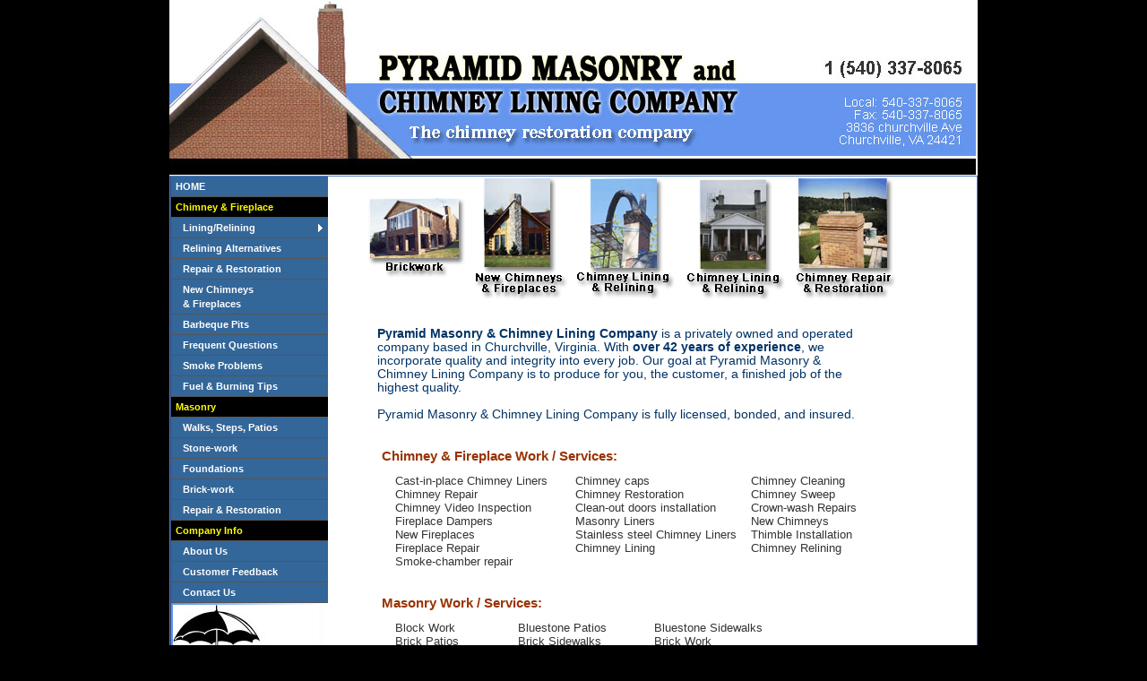

--- FILE ---
content_type: text/html; charset=UTF-8
request_url: https://www.virginiachimney.com/
body_size: 5288
content:
<!DOCTYPE html PUBLIC "-//W3C//DTD XHTML 1.0 Transitional//EN" "http://www.w3.org/TR/xhtml1/DTD/xhtml1-transitional.dtd">
<html xmlns="http://www.w3.org/1999/xhtml">
<head>
<title>Pyramid Masonry &amp; Chimney Lining Company</title>
<meta name="viewport" content="width=device-width, initial-scale=1.0" />
<meta content="Services: Chimney Restoration, Chimney Lining, Chimney Relining, Chimney Repair, Insurance Work, and complete Masonry services." name="Description" />
<meta content="text/html; charset=utf-8" http-equiv="Content-Type" />
<meta content="en-us" http-equiv="Content-Language" />
<meta content="GLmrRoTmgxpV1G0KmVAk9AI354nV-Ur45QLESVDlWkE" name="google-site-verification" />
<meta content="34aebe4990c2260b" name="y_key" />
<meta name="copyright" content="Copyright 2006-2024. All rights reserved." />

<link href="style.css" media="screen" rel="stylesheet" type="text/css" />
<link href="css/menu.css" media="screen" rel="stylesheet" type="text/css" />
<!--[if lt IE 7]><style media="screen" type="text/css">
body{behavior:url(css/csshover.htc);}
</style>
<![endif]-->
<link rel="canonical" href="https://virginiachimney.com"/>
</head><body><!--begin Javascript Not Enabled error message--><noscript><blockquote>&nbsp;</blockquote> <table id="error-border" border="0" cellpadding="2" cellspacing="0" style="width:450px; background-color:#F5F5E4; margin-left:auto; margin-right:auto"> <tr> <td> <p class="error-margins"><img alt="icon" class="error" height="25" src="images/error_icon.gif" width="25" /><span class="JavaErrorHeader">This Site Requires Javascript.</span></p><p class="JavaErrorText">Our site takes advantage of several features which requires JavaScript. This is so that we can provide you with the best possible browsing experience.</p><p class="JavaErrorText">Please <a href="enablejavascript1.php"><span class="underline-1">enable JavaScript</span></a>, then press the <strong>F5</strong> key on your keyboard to refresh the screen. Javascript should now be enabled and all features of our website should be functional.</p></td> </tr> </table> </noscript><!--end Javascript Not Enabled error message--><!-- BEGIN HEADER --><table border="0" cellspacing="0" cellpadding="0" class="header">
<tr>
<td class="header"><a style="border:none" href="http://www.virginiachimney.com/"><img class="header" src="/images/header/pyramid_masonry_header.jpg" width="902" height="196" alt="[Pyramid Masonry &amp; Chimney Lining Company banner image]" /></a></td>
</tr>
</table><!-- END HEADER --><table border="0" cellpadding="0" cellspacing="0" class="MainTbl"><tbody><tr valign="top"><td class="menu_grad"><!-- BEGIN MENU --><div id="menuv-container">
<div id="menuv">
	<ul style="width:170px">
		<li><a href="http://www.virginiachimney.com/">HOME</a></li>
		<li><a href="#" style="background-color:#000000; color:#FFFF00">Chimney &amp; Fireplace</a></li>
		<li><a href="#" class="parent"><span style="margin-left:8px">Lining/Relining</span></a>
				<ul>
				<li><a href="http://www.virginiachimney.com/why-line.php">Why Line?</a></li>
				<li><a href="http://www.virginiachimney.com/masonry_liners.php">Masonry Liners</a></li>
				<li><a href="#" class="parent" title="Coming Soon!">Stainless Steel Liners</a>
					<ul>
					<li><a href="resources/documents/pdf/liner.pdf" rel="external"
onclick="docWindow(this.href,'MFlex','900','600','location,resizable,scrollbars,status,toolbar'); return false">M-Flex 316 L/Ti</a></li>
					<li><a href="resources/documents/pdf/metalbest.pdf" rel="external"
onclick="docWindow(this.href,'MetalBest','900','600','location,resizable,scrollbars,status,toolbar'); return false">METALBEST</a></li>
<li><a href="resources/documents/pdf/multifluecaps.pdf" rel="external"
onclick="docWindow(this.href,'Caps','900','600','location,resizable,scrollbars,status,toolbar'); return false">CHIMNEY CAPS</a></li>
					</ul>
				</li>
				<li><a href="http://www.virginiachimney.com/lining.php">Chimney Lining Photos</a></li>
				</ul>
			</li>
		<li><a href="http://www.virginiachimney.com/fireguard.php"><span style="margin-left:8px">Relining Alternatives</span></a></li>
		<li><a href="http://www.virginiachimney.com/repairrestore.php"><span style="margin-left:8px">Repair &amp;  Restoration</span></a></li>
		<li><a href="http://www.virginiachimney.com/newchimfp.php"><span style="margin-left:8px">New Chimneys</span>
<br /><span style="margin-left:8px">&amp; Fireplaces</span></a></li>
		<li><a href="http://www.virginiachimney.com/BBQpits.php"><span style="margin-left:8px">Barbeque Pits</span></a></li>
		<li><a href="http://www.virginiachimney.com/faqs.php"><span style="margin-left:8px">Frequent Questions</span></a></li>
		<li><a href="http://www.virginiachimney.com/smoke.php"><span style="margin-left:8px">Smoke Problems</span></a></li>
		<li><a href="http://www.virginiachimney.com/fuel_and_burning_tips.php"><span style="margin-left:8px">Fuel &amp; Burning Tips</span></a></li>
		<li><a href="#" style="background-color:black; color:yellow">Masonry</a></li>
		<li><a href="http://www.virginiachimney.com/walkspatios.php"><span style="margin-left:8px">Walks, Steps, Patios</span></a></li>
		<li><a href="http://www.virginiachimney.com/stonework.php"><span style="margin-left:8px">Stone-work</span></a></li>
		<li><a href="http://www.virginiachimney.com/foundations.php"><span style="margin-left:8px">Foundations</span></a></li>
		<li><a href="http://www.virginiachimney.com/brickwork.php"><span style="margin-left:8px">Brick-work</span></a></li>
		<li><a href="http://www.virginiachimney.com/masonry_repair_and_restoration.php"><span style="margin-left:8px">Repair &amp; Restoration</span></a></li>
		<li><a href="#" style="background-color:black; color:yellow">Company Info</a></li>
		<li><a href="http://www.virginiachimney.com/aboutus.php"><span style="margin-left:8px">About Us</span></a></li>
		<li><a href="http://www.virginiachimney.com/feedback.php"><span style="margin-left:8px">Customer Feedback</span></a></li>
		<li><a href="http://www.virginiachimney.com/contactus.php"><span style="margin-left:8px">Contact Us</span></a></li>
	</ul>
	<img src="/images/NCSG_logo/NCSGLogo.jpg" width="163" height="237" alt="[Member of National Chimney Sweep Guild image]" style="margin:2px auto 0 2px; float:left" />
</div>
</div><!-- END MENU --></td><td valign="top"><table cellpadding="0" cellspacing="0" style="width:600px; border:0px; margin-left:20px; margin-right:auto"><tbody><tr valign="middle"><td><a href="brickwork.php"><img alt="Brickworl" height="91" src="images/modified_job_photos/brickwork/thumbnails/brick_014.gif" style="border:0" width="109" /></a></td><td><a href="newchimfp.php"><img alt="New Chimneys &amp; Fireplaces" height="137" src="images/modified_job_photos/chimneys_and_fireplaces/thumbnails/chimfp_007.gif" style="border:0" width="106" /></a></td><td><a href="lining.php"><img alt="Chimney Lining &amp; Relining" height="136" src="images/modified_job_photos/lining_and_relining/thumbnails/Lin_026.gif" style="border:0" width="113" /></a></td><td><a href="lining.php"><img alt="Chimney Lining &amp; Relining" height="136" src="images/modified_job_photos/lining_and_relining/thumbnails/Lin_019.gif" style="border:0" width="113" /></a></td><td><a href="repairrestore.php"><img alt="Chimney Repair &amp; Restoration" height="138" src="images/modified_job_photos/chimrepair_and_restoration/thumbnails/restore_010.gif" style="border:0px" width="114" /></a></td></tr></tbody></table><div id="EdBody-index"><strong>Pyramid Masonry &amp; Chimney Lining Company</strong> is a privately owned and operated company based in Churchville, Virginia. With <strong>over 42 years of experience</strong>, we incorporate quality and integrity into every job. Our goal at Pyramid Masonry &amp; Chimney Lining Company is to produce for you, the customer, a finished job of the highest quality.<br /><br />Pyramid Masonry &amp; Chimney Lining Company is fully licensed, bonded, and insured.<br /></div><div id="Services-1"><h3 class="service-title1">Chimney &amp; Fireplace Work / Services:</h3><table id="cf_services" border="0" cellpadding="0" cellspacing="0"><tbody><tr><td style="width:201px">Cast-in-place Chimney Liners</td><td style="width:196px">Chimney caps</td><td style="width:159px">Chimney Cleaning</td></tr><tr><td style="width:201px">Chimney Repair</td><td style="width:196px">Chimney Restoration</td><td style="width:159px">Chimney Sweep</td></tr><tr><td style="width:201px">Chimney Video Inspection</td><td style="width:196px">Clean-out doors installation</td><td style="width:159px">Crown-wash Repairs</td></tr><tr><td style="width:201px">Fireplace Dampers</td><td style="width:196px">Masonry Liners</td><td style="width:159px">New Chimneys</td></tr><tr><td style="width:201px">New Fireplaces</td><td style="width:196px">Stainless steel Chimney Liners</td><td style="width:159px">Thimble Installation</td></tr><tr><td style="width:201px">Fireplace Repair</td><td>Chimney Lining</td><td>Chimney Relining</td></tr><tr><td style="width:201px">Smoke-chamber repair</td><td>&nbsp;</td><td>&nbsp;</td></tr></tbody></table></div><div id="Services-2"><h3 class="service-title1">Masonry Work / Services:</h3><table id="serviceList-1" border="0" cellpadding="0" cellspacing="0"><tbody><tr><td style="width:137px">Block Work</td><td style="width:152px">Bluestone Patios</td><td style="width:131px">Bluestone Sidewalks</td></tr><tr><td style="width:137px">Brick Patios</td><td style="width:152px">Brick Sidewalks</td><td style="width:131px">Brick Work</td></tr><tr><td style="width:137px">Concrete Patios</td><td style="width:152px">Concrete Sidewalks</td><td style="width:131px">Concrete Work</td></tr><tr><td>Flagstone Patios</td><td>Flagstone Sidewalks</td><td>Foundations</td></tr><tr><td>Masonry Repairs</td><td>Masonry Restoration</td><td>Paver Patios</td></tr><tr><td>Paver Sidewalks</td><td>Paverstones</td><td>Plastering</td></tr><tr><td>Slate Patios</td><td>Slate Sidewalks</td><td>Steps</td></tr><tr><td>Stone Veneers</td><td>Stone Walls</td><td>Stucco</td></tr></tbody></table></div><div id="ServiceArea2"><h3 class="service-title2">We service the following areas:</h3><table id="towns1" border="0" cellpadding="0" cellspacing="0"><tbody><tr><td colspan="2"><strong>Albemarle County</strong></td><td style="width:63px">&nbsp;</td><td style="width:93px">&nbsp;</td></tr><tr><td style="width:104px">Scottsville</td><td style="width:107px">Charlottesville</td><td style="width:63px">Crozet</td><td style="width:93px">Free Union</td></tr><tr><td style="width:104px">Keene</td><td style="width:107px">Keswick</td><td style="width:63px">&nbsp;</td><td style="width:93px">&nbsp;</td></tr></tbody></table><table id="townsadd-1" border="0" cellpadding="0" cellspacing="0"><tbody><tr><td colspan="2"><strong>Alleghany County</strong></td><td style="width:87px">&nbsp;</td><td style="width:61px">&nbsp;</td></tr><tr><td style="width:105px">Clifton Forge</td><td style="width:87px">Covington</td><td style="width:87px">Low Moor</td><td style="width:61px">Selma</td></tr><tr><td style="width:105px">Iron Gate</td><td>&nbsp;</td><td style="width:87px">&nbsp;</td><td style="width:61px">&nbsp;</td></tr></tbody></table><table id="townsadd-2" border="0" cellpadding="0" cellspacing="0"><tbody><tr><td colspan="2"><strong>Amherst County</strong></td></tr><tr><td style="width:99px">Amherst </td><td style="width:124px">Madison Heights</td></tr></tbody></table><table id="townsadd-3" border="0" cellpadding="0" cellspacing="0"><tbody><tr><td colspan="2"><strong>Augusta County</strong></td><td style="width:102px">&nbsp;</td><td style="width:102px">&nbsp;</td></tr><tr><td style="width:102px">Churchville </td><td style="width:102px">Fort Defiance</td><td style="width:102px">Mount Sidney</td><td style="width:102px">Steeles Tavern</td></tr><tr><td style="width:102px">Craigsville</td><td style="width:102px">Greenville</td><td style="width:102px">Mount Solon</td><td style="width:102px">Stuarts Draft</td></tr><tr><td style="width:102px">Crimora</td><td style="width:102px">Grottoes</td><td style="width:102px">Sherando</td><td style="width:102px">Verona</td></tr><tr><td style="width:102px">Dooms</td><td style="width:102px">Jolivue</td><td style="width:102px">Spring Hill</td><td style="width:102px">Waynesboro</td></tr><tr><td style="width:102px">Fishersville</td><td style="width:102px">Lyndhurst</td><td style="width:102px">Staunton</td><td style="width:102px">Weyers Cave</td></tr></tbody></table><table id="townsadd-4" border="0" cellpadding="0" cellspacing="0"><tbody><tr><td colspan="2"><strong>Bath County</strong></td><td style="width:115px">&nbsp;</td><td style="width:121px">&nbsp;</td></tr><tr><td style="width:136px">Armstrong </td><td style="width:106px">Ashwood</td><td style="width:115px">Bacova</td><td style="width:121px">Bacova Junction</td></tr><tr><td style="width:136px">Bath Alum</td><td style="width:106px">Bolar</td><td style="width:115px">Burnsville</td><td style="width:121px">Carloover</td></tr><tr><td style="width:136px">Chimney Run</td><td style="width:106px">Crowdertown</td><td style="width:115px">Fort Lewis</td><td style="width:121px">Green Valley</td></tr><tr><td style="width:136px">Healing Springs</td><td style="width:106px">Hot Springs</td><td style="width:115px">McClung</td><td style="width:121px">Millboro</td></tr><tr><td style="width:136px">Millboro Springs</td><td style="width:106px">Mitchelltown</td><td style="width:115px">Mountain Grove</td><td style="width:121px">Sunrise</td></tr><tr><td style="width:136px">Switch Back</td><td style="width:106px">Thomastown</td><td style="width:115px">Tinkertown</td><td style="width:121px">Warm Springs</td></tr><tr><td style="width:136px">West Warm Springs</td><td style="width:106px">Williamsville</td><td style="width:115px">Yost</td><td style="width:121px">&nbsp;</td></tr></tbody></table><table id="townsadd-5" border="0" cellpadding="0" cellspacing="0"><tbody><tr><td colspan="2"><strong>Culpeper County</strong></td><td style="width:100px">&nbsp;</td><td style="width:100px">&nbsp;</td></tr><tr><td style="width:100px">Alanthus</td><td style="width:100px">Brandy Station</td><td style="width:100px">Catalpa</td><td style="width:100px">Elkwood</td></tr><tr><td style="width:100px">Kells Ford</td><td style="width:100px">Mitchells</td><td style="width:100px">Richardsville</td><td style="width:100px">Stevensburg</td></tr></tbody></table><table id="townsadd-6" border="0" cellpadding="0" cellspacing="0"><tbody><tr><td style="width:114px"><strong>Greene County</strong></td></tr><tr><td style="width:114px">Stanardsville</td></tr></tbody></table><table id="townsadd-7" border="0" cellpadding="0" cellspacing="0"><tbody><tr><td colspan="2"><strong>Highland County</strong></td><td style="width:87px">&nbsp;</td><td style="width:107px">&nbsp;</td></tr><tr><td style="width:115px">Blue Grass</td><td style="width:117px">Clover Creek</td><td style="width:87px">Doe Hill</td><td style="width:107px">Forks of Waters</td></tr><tr><td style="width:115px">Hardscrabble</td><td style="width:117px">Headwaters</td><td style="width:87px">Hightown</td><td style="width:107px">Liberty</td></tr><tr><td style="width:115px">McDowell</td><td style="width:117px">Meadowdale</td><td style="width:87px">Mill Gap</td><td style="width:107px">Monterey</td></tr><tr><td style="width:115px">Mustoe</td><td style="width:117px">New Hampden</td><td style="width:87px">Palo Alto</td><td style="width:107px">Patna</td></tr><tr><td style="width:115px">Possum Trot</td><td style="width:117px">Sirons Mill</td><td style="width:87px">Trimble</td><td style="width:107px">Vanderpool</td></tr></tbody></table><table id="townsadd-8" border="0" cellpadding="0" cellspacing="0"><tbody><tr><td colspan="2"><strong>Louisa County</strong></td><td style="width:105px">&nbsp;</td><td style="width:83px">&nbsp;</td></tr><tr><td style="width:102px">Apple Grove</td><td style="width:87px">Bumpass</td><td style="width:105px">Gum Springs</td><td style="width:83px">Holly Grove</td></tr><tr><td style="width:102px">Louisa</td><td style="width:87px">Mineral</td><td style="width:105px">Orchid</td><td style="width:83px">Trevilians</td></tr></tbody></table><table id="townsadd-9" border="0" cellpadding="0" cellspacing="0"><tbody><tr><td colspan="2"><strong>Madison County</strong></td></tr><tr><td style="width:99px">Madison</td><td style="width:52px">Syria</td></tr></tbody></table><table id="townsadd-10" border="0" cellpadding="0" cellspacing="0"><tbody><tr><td colspan="2"><strong>Nelson County</strong></td><td style="width:94px">&nbsp;</td><td style="width:89px">&nbsp;</td></tr><tr><td style="width:100px">Afton</td><td style="width:101px">Arrington</td><td style="width:94px">Colleen</td><td style="width:89px">Faber</td></tr><tr><td style="width:100px">Gladstone</td><td style="width:101px">Love</td><td style="width:94px">Lovingston</td><td style="width:89px">Massies Mill</td></tr><tr><td style="width:100px">Montebello</td><td style="width:101px">Nellsyford</td><td style="width:94px">Nellysford</td><td style="width:89px">Piney River</td></tr><tr><td style="width:100px">Roseland</td><td style="width:101px">Schuyler</td><td style="width:94px">Shipman</td><td style="width:89px">Tyro</td></tr><tr><td style="width:100px">Wingina</td><td style="width:101px">Wintergreen</td><td style="width:94px">&nbsp;</td><td style="width:89px">&nbsp;</td></tr></tbody></table><table id="townsadd-11" border="0" cellpadding="0" cellspacing="0"><tbody><tr><td colspan="2"><strong>Orange County</strong></td><td style="width:63px">&nbsp;</td></tr><tr><td style="width:102px">Barboursville</td><td style="width:102px">Gordonsville</td><td style="width:63px">Orange</td></tr></tbody></table><table id="townsadd-12" border="0" cellpadding="0" cellspacing="0"><tbody><tr><td colspan="2"><strong>Page County</strong></td><td style="width:93px">&nbsp;</td><td style="width:87px">&nbsp;</td></tr><tr><td style="width:97px">Alma </td><td style="width:108px">Battle Creek</td><td style="width:93px">Blainesville</td><td style="width:87px">Cavetown</td></tr><tr><td style="width:97px">Comertown</td><td style="width:108px">Compton</td><td style="width:93px">Fleeburg</td><td style="width:87px">Furnace</td></tr><tr><td style="width:97px">Grove Hill</td><td style="width:108px">Honeyville</td><td style="width:93px">Ingham</td><td style="width:87px">Leaksville</td></tr><tr><td style="width:97px">Luray</td><td style="width:108px">Marksville</td><td style="width:93px">Newport</td><td style="width:87px">Overall</td></tr><tr><td style="width:97px">Rileyville</td><td style="width:108px">Shenandoah</td><td style="width:93px">Stanley</td><td style="width:87px">Stony Man</td></tr></tbody></table><table id="townsadd-13" border="0" cellpadding="0" cellspacing="0"><tbody><tr><td colspan="2"><strong>Rockbridge County</strong></td><td style="width:76px">&nbsp;</td><td style="width:76px">&nbsp;</td></tr><tr><td style="width:114px">Brownsburg</td><td style="width:92px">Buena Vista</td><td style="width:76px">Glasgow</td><td style="width:76px">Goshen</td></tr><tr><td style="width:114px">Lexington</td><td style="width:92px">Raphine</td><td style="width:76px">&nbsp;</td><td style="width:76px">&nbsp;</td></tr></tbody></table><table id="townsadd-14" border="0" cellpadding="0" cellspacing="0"><tbody><tr><td colspan="2"><strong>Rockingham County</strong></td><td style="width:119px">&nbsp;</td><td style="width:102px">&nbsp;</td></tr><tr><td style="width:117px">Bergton</td><td style="width:112px">Bridgewater</td><td style="width:119px">Briery Branch</td><td style="width:102px">Broadway</td></tr><tr><td style="width:117px">Clover Hill</td><td style="width:112px">Cootes Store</td><td style="width:119px">Criders</td><td style="width:102px">Cross Keys</td></tr><tr><td style="width:117px">Dale Enterprise</td><td style="width:112px">Dayton</td><td style="width:119px">Edom</td><td style="width:102px">Elkton</td></tr><tr><td style="width:117px">Fulks Run</td><td style="width:112px">Grottoes</td><td style="width:119px">Harrisonburg</td><td style="width:102px">Hightown</td></tr><tr><td style="width:117px">Hinton</td><td style="width:112px">Keezletown</td><td style="width:119px">Lacey Spring</td><td style="width:102px">Linville</td></tr><tr><td style="width:117px">Lilly</td><td style="width:112px">Mauzy</td><td style="width:119px">Mayland</td><td style="width:102px">McGaheysville</td></tr><tr><td style="width:117px">Montezuma</td><td style="width:112px">Mount Clinton</td><td style="width:119px">Mount Crawford</td><td style="width:102px">Penn Laird</td></tr><tr><td style="width:117px">Pleasant Valley</td><td style="width:112px">Port Republic</td><td style="width:119px">Rawley Springs</td><td style="width:102px">Singers Glen</td></tr><tr><td style="width:117px">Stemphleytown</td><td style="width:112px">Tenth Legion</td><td style="width:119px">Timberville</td><td style="width:102px">Turleytown</td></tr><tr><td style="width:117px">Yankeetown</td><td style="width:112px">&nbsp;</td><td style="width:119px">&nbsp;</td><td style="width:102px">&nbsp;</td></tr></tbody></table><table id="townsadd-15" border="0" cellpadding="0" cellspacing="0" width="522"><tbody><tr><td colspan="2"><strong>Shenandoah County</strong></td><td style="width:138px">&nbsp;</td><td style="width:103px">&nbsp;</td></tr><tr><td style="width:120px">Alonzaville</td><td style="width:151px">Basye-Bryce Mountain</td><td style="width:138px">Bowmans Crossing</td><td style="width:103px">Calvary</td></tr><tr><td style="width:120px">Carmel</td><td style="width:151px">Clary</td><td style="width:138px">Columbia Furnace</td><td style="width:103px">Conicville</td></tr><tr><td style="width:120px">Detrick</td><td style="width:151px">Edinburg</td><td style="width:138px">Forestville</td><td style="width:103px">Hamburg</td></tr><tr><td style="width:120px">Hawkinstown</td><td style="width:151px">Lebanon Church</td><td style="width:138px">Maurertown</td><td style="width:103px">Mount Clifton</td></tr><tr><td style="width:120px">Mount Jackson</td><td style="width:151px">New Market</td><td style="width:138px">Oranda</td><td style="width:103px">Orkney Springs</td></tr><tr><td style="width:120px">Quicksburg</td><td style="width:151px">Saint Luke</td><td style="width:138px">Strasburg</td><td style="width:103px">Toms Brook</td></tr><tr><td style="width:120px">Wheatfield</td><td style="width:151px">Woodstock</td><td style="width:138px">&nbsp;</td><td style="width:103px">&nbsp;</td></tr></tbody></table><br style="clear:both" /></div><p class="copyright">Copyright 2006-2024 by Joseph G. Condo. All Rights Reserved.</p></td></tr></tbody></table>
<script src="scripts/external.js" type="text/javascript"></script>
<script type="text/javascript">
<!--
var win = null;
function docWindow(mypage,myname,w,h,features) {
  var winl = (screen.width-w)/2;
  var wint = (screen.height-h)/2;
  if (winl < 0) winl = 0;
  if (wint < 0) wint = 0;
  var settings = 'height=' + h + ',';
  settings += 'width=' + w + ',';
  settings += 'top=' + wint + ',';
  settings += 'left=' + winl + ',';
  settings += features;
  win = window.open(mypage,myname,settings);
  win.window.focus();
}
//-->
</script>
</body></html>

--- FILE ---
content_type: text/css
request_url: https://www.virginiachimney.com/style.css
body_size: 1980
content:
body{margin:0 0 20px 0;background-color:#000}body,td,th,p{font-family:Arial,Helvetica,sans-serif;font-size:small;color:#333}table.header{width:902px;margin-left:auto;margin-right:auto;background-color:white}img.header{border:0;width:902px;height:196px;border:0}table.MainTbl{width:902px;margin-left:auto;margin-right:auto;border-top:1px #547CC6 solid;border-right:1px #547CC6 solid;border-bottom:1px #547CC6 solid;border-left:2px #547CC6 ridge;background-color:white}td.header{vertical-align:top;padding:0}img.company{vertical-align:top;border:0px}td.menuL{border-top:2px #33C groove}td.body{border-left:2px #33C groove}#date{width:230px;text-align:right;margin-top:10px;margin-left:auto;margin-right:10px;margin-bottom:2px;color:#666}#contact{width:170px;text-align:right;margin:18px 10px 4px auto;color:#000;font-family:Arial,Helvetica,sans-serif;font-size:small;letter-spacing:1px;line-height:110%}hr.contact{text-align:right;width:95%;height:0px;border:0px;border-top:1px solid #CCC;margin-top:2px;margin-bottom:4px}p.error-margins{margin-top:0;margin-bottom:0}#error-border{border:#069 thin solid;padding:2px}.error{vertical-align:text-bottom}.JavaErrorHeader{font-family:Verdana,Arial,Helvetica,sans-serif;text-align:left;font-size:150%; color:#369;margin-top:0;margin-bottom:0}.JavaErrorText{ text-align:left;color:#000; font-family:Arial,Helvetica,sans-serif;font-size:small;font-weight:normal;margin-top:8px;margin-bottom:8px}#menuTitle{width:173px;background-color:#090;padding-top:3px;padding-bottom:5px;color:#FFF;font-family:Verdana,Arial,Helvetica,sans-serif;font-size:105%;font-weight:bold}#emailIcon{margin-top:60px;margin-bottom:20px}.underline{text-decoration:underline;color:#03F}#menu{margin-top:0;margin-bottom:30px}#menuTable{margin-top:0;margin-bottom:0}.prevpage{width:350px;margin:8px auto 0 auto;font-family:Arial,Helvetica,sans-serif;font-size:small;color:#000;text-align:center}.prevpage a:link{text-decoration:none;color:#069}.prevpage a:visited{text-decoration:none;color:#00F}.prevpage a:hover{color:#999;text-decoration:underline}.prevpage a:active{text-decoration:none}.EmailUs{font-family:Arial,Helvetica,sans-serif;font-size:small;color:#630;text-align:left;margin-left:0;margin-top:0;margin-bottom:0}.EmailUs a:link{text-decoration:none;color:#069}.EmailUs a:visited{text-decoration:none;color:#00F}.EmailUs a:hover{color:#999;text-decoration:underline}.EmailUs a:active{text-decoration:none}.emailimage{margin-top:30px;margin-bottom:6px;text-align:center}.bottomlinks{margin-top:0px;margin-bottom:10px}.bottomlinks a:link{color:#009;text-decoration:none}.bottomlinks a:visited{color:#009;text-decoration:none}.bottomlinks a:active{color:#009;text-decoration:none}.bottomlinks a:hover{color:#0F0;text-decoration:underline}TD{font-size:small;font-family:Arial,Helvetica,sans-serif}HR{color:#336;height:2px}hr.hrbottom{text-align:center;width:60%;height:0px;border:0px;border-top:1px solid #6495ED;margin-top:0px;margin-bottom:10px}.menu_grad{width:200px;height:1px;text-align:left;vertical-align:top;background-image:url('css/images/menu_grad.jpg');background-repeat:repeat-y;z-index:0}#div2{margin-top:50px;margin-left:100px;margin-right:100px}#EdBody-index{font-family:Arial,Helvetica,sans-serif;font-size:105%;color:#003366;width:550px;margin-left:30px;margin-right:auto;margin-top:30px;margin-bottom:0}#Services-1{font-family:Arial,Helvetica,sans-serif;font-size:small;color:#333333;width:590px;margin-left:35px;margin-right:auto;margin-top:30px;margin-bottom:0}#Services-2{font-family:Arial,Helvetica,sans-serif;font-size:small;color:#333333;width:550px;margin-left:35px;margin-right:auto;margin-top:30px;margin-bottom:0}#serviceList-1,#cf_services{margin-top:12px;margin-bottom:0;margin-left:15px;margin-right:auto;text-align:left}#ServiceArea2{font-family:Arial, Helvetica, sans-serif;font-size:small;color:#333333;width:550px;margin-left:35px;margin-right:auto;margin-top:30px;margin-bottom:20px}.service-title1{margin-top:0;margin-bottom:0;color:#993300}.service-title2{margin-top:0;margin-bottom:12px;color:#993300;text-align:left}#towns1 {margin-left:15px;margin-right:auto;text-align:left}#townsadd-1,#townsadd-2,#townsadd-3,#townsadd-4,#townsadd-5,#townsadd-6,#townsadd-7,#townsadd-8,#townsadd-9,#townsadd-10,#townsadd-11,#townsadd-12,#townsadd-13,#townsadd-14,#townsadd-15{margin-top:15px;margin-left:15px;margin-right:auto}img.joephoto{vertical-align:top;float:left;margin-right:10px;margin-bottom:8px}.aboutjoe{font-family:Arial,Helvetica,sans-serif;text-align:justify;font-size:small;color:rgb(71,90,107);background-color:#F7FCFF;width:600px; margin-top:0px;margin-bottom:0;margin-left:5px;padding:0px 10px 8px 0px}#EditableBody8{margin-top:30px;margin-bottom:75px;margin-left:90px;margin-right:0}#EditableBody9{width:480px;margin:10px auto 0 auto;padding:0 0 0 10px}#EditableBody10{width:480px;margin:10px auto 30px auto;padding:0 0 0 10px}#EBdiagrams{width:550px;margin-top:10px;margin-bottom:20px;margin-left:30px;margin-right:50px}#EBChange{margin-top:50px;margin-right:100px;margin-left:50px}#main{margin:20px auto 0 40px}#EBContactUs{margin-left:50px;margin-top:50px}#breadcrumbs{margin-top:0;margin-bottom:10px}#guardLogo1{width:70px;margin-top:0;margin-right:auto;margin-bottom:10px;margin-left:auto}#guardLogo2{width:121px;margin-top:0;margin-right:auto;margin-bottom:6px;margin-left:auto}#logoText{width:400px;margin-left:auto;margin-right:auto}#logoText2{}.logoText{width:350px;text-align:center;margin:0 auto 0 auto;font-family:Arial,Helvetica,sans-serif;font-size:small;font-weight:bold}.logoText-Red{color:#F00}.guaranteed{margin-top:0;text-align:center;margin-bottom:10px;font-family:Verdana,Arial,Helvetica,sans-serif;font-size:small;font-weight:bold;color:#C00}#guardBodyTxt{margin-top:20px;margin-bottom:10px;text-align:left}#guardBodyTxt2{width:200px;margin-left:auto;margin-right:auto;margin-top:10px;margin-bottom:0;font-family:Verdana,Arial,Helvetica,sans-serif;font-size:105%;font-weight:bold}#guardBodyTxt3{text-align:center;margin-top:0;margin-bottom:10px;width:400px;margin-right:auto;margin-left:auto;font-family:Verdana,Arial,Helvetica,sans-serif;font-size:small;font-weight:bold}.guardBodyTxt{font-family:Arial,Helvetica,sans-serif;font-size:small;text-align:justify;margin:20px 15px 0 15px}.guardUnderline{text-decoration:underline}#house1{margin-top:40px;margin-bottom:10px;margin-right:8px}#house2{margin-top:0;margin-bottom:10px;margin-right:8px}#house3{margin-top:0;margin-bottom:10px;margin-right:8px}.nobr{white-space:nowrap}.description{text-align:left;font-family:Arial,Helvetica,sans-serif;font-size:small;margin-top:4px;vertical-align:top;line-height:normal}#table2Border{border:#E9967A medium solid;margin-left:15px;padding-left:15px;padding-right:15px;vertical-align:top}.jobPhotosHeading{font-family:Arial,Helvetica,sans-serif;color:#A52A2A;text-align:left;margin:0 auto 0 0px}.CastInPlace a:link{font-weight:bold;color:#B22222;text-decoration:none}.CastInPlace a:visited{font-weight:bold;color:#B22222;text-decoration:none}.CastInPlace a:hover{font-weight:bold;color:#354250;text-decoration:underline}.CastInPlace a:active{font-weight:bold;color:#354250;text-decoration:none}.FwdBack{vertical-align:middle;cursor:pointer}.hand{cursor:pointer;color:#03F}.pageNav-1{width:555px;font-size:small;font-weight:bold;font-family:Verdana,Arial,Helvetica,sans-serif;clear:both;border-top:0;border-bottom:0;margin:10px auto 15px auto;padding:2px}.pageNav-1 a{text-decoration:none;color:#181C80}.pageNav-1 .intro{float:left;width:340px;color:#181C80}.pageNav-1 .prev,.pageNav-1 .next{float:left;width:100px;color:#181C80}.pageNav-1 .prev{text-align:left}.pageNav-1 .prev a,.pageNav-1 .intro a,.pageNav-1 .next a{color:#0767A9}.pageNav-1 .intro{text-align:center}.pageNav-1 .next{text-align:right}.pageNav-1 .prev img {vertical-align:bottom}.pageNav-1 .next img {vertical-align:bottom}.pageNav-2{font-size:small;font-weight:bold;font-family:Verdana,Arial,Helvetica,sans-serif;clear:both;border-top:1px dotted gray;border-bottom:1px dotted gray;margin:10px 20px 15px 20px;padding:2px}.pageNav-2 a{text-decoration:none;color:#181C80}.pageNav-2 .prev,.pageNav-2 .intro,.pageNav-2 .next{float:left;width:33%;color:#181C80}.pageNav-2 .prev{text-align:left}.pageNav-2 .prev a,.pageNav-2 .intro a,.pageNav-2 .next a{color:#181C80}.pageNav-2 .intro{text-align:center}.pageNav-2 .next{text-align:right}.pageNav-2 .prev img {vertical-align:bottom}.pageNav-2 .next img {vertical-align:bottom}.copyright{margin-top:5px;width:auto;height:30px;padding-right:20px;text-align:right;font-family:Arial,Helvetica,sans-serif;font-size:13px}

.contactusBody {
	background-color:black
	}
.contactUs {font-size:105%; font-family:Arial, Helvetica, sans-serif;}
a.contactUs:link {
	text-decoration:underline;
	color:#0066FF;
	}
a.contactUs:visited {
	text-decoration:underline;
	color:#0066FF;
	}
a.contactUs:hover {
	text-transform:uppercase;
	color:#FF0000;
	text-decoration:underline;
	}
a.contactUs:active {
	text-decoration:none;
	}
p.details {
	font-size:small;
	font-family:Arial, Helvetica, sans-serif;
	text-align:left;
	}
.origtest {font-size:inherit; font-family:Arial, Helvetica, sans-serif;}
a.origtest:link {
	text-decoration:underline;
	color:#0066FF;
	}
a.origtest:visited {
	text-decoration:underline;
	color:#0066FF;
	}
a.origtest:hover {
	color:#FF0000;
	text-decoration:none;
	}
a.origtest:active {
	text-decoration:none;
	}
.oopsa {
	width:600px;
	margin:25px auto 0 auto; 
	font-family:Arial, Helvetica, sans-serif;
	font-size:20px;
	font-weight:bold;
	line-height:100%; 
	text-align:center;
	color:red;
	}
.oopsb {
	width:auto;
	margin:10px auto 10px auto;
	padding:0 125px 0 125px;
	font-family:Arial, Helvetica, sans-serif; 
	font-weight:bold;
	font-size:14px;
	text-align:center; 
	color:#101010;
	}
.oopsc {
	width:auto;
	margin:0px auto 10px auto;
	font-family:Arial, Helvetica, sans-serif; 
	font-size:14px;
	text-align:center; 
	color:#101010;
	}

--- FILE ---
content_type: text/css
request_url: https://www.virginiachimney.com/css/menu.css
body_size: 250
content:
* html #menuv ul li{float:left;height:1%}* html #menuv ul li a{height:1%}#menuv-container{}#menuv {position:absolute;width:168px;text-align:left;font-size:85%;font-weight:700;font-family:Verdana,helvetica,arial}#menuv a{line-height:150%;width:100%;display:block;padding-top:3px;padding-bottom:3px;padding-left:5px;border-bottom:1px inset #555;white-space:nowrap}#menuv a,#menuv a:visited {color:white;background-color:#369;text-decoration:none}#menuv a.parent,#menuv a.parent:hover {background-image:url('images/nav_white.gif');background-position:right center;background-repeat:no-repeat}#menuv a:hover{color:#A52A2A;background-color:#fff8dc}#menuv li{list-style-type:none}#menuv ul li{position:relative}#menuv li ul{position:absolute;top:0;left:173px;display:none}div#menuv ul,#menuv ul ul,div#menuv ul ul ul{margin:0;padding:0;width:168px}div#menuv ul ul,div#menuv ul ul ul,div#menuv ul li:hover ul ul,div#menuv ul li:hover ul ul ul{display:none}div#menuv ul li:hover ul,div#menuv ul ul li:hover ul,div#menuv ul ul ul li:hover ul{display:block}